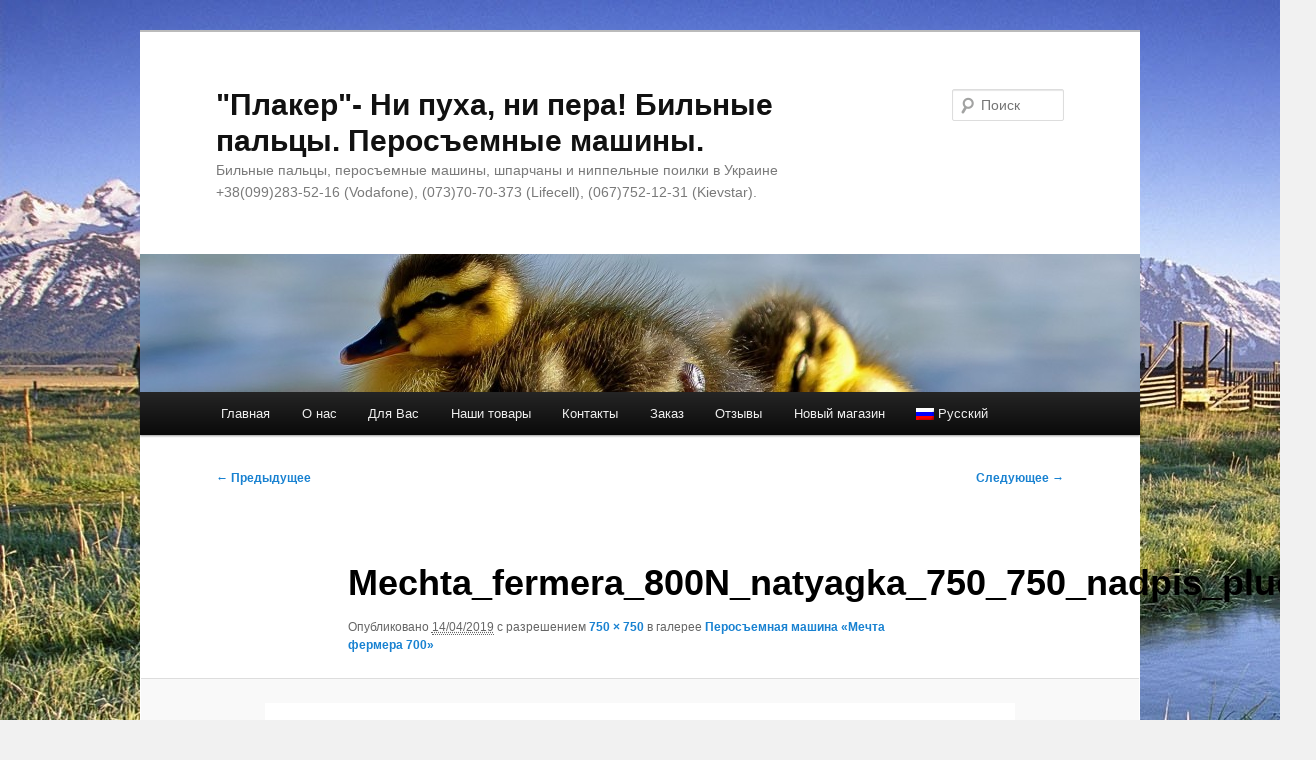

--- FILE ---
content_type: text/html; charset=UTF-8
request_url: https://www.pluck.com.ua/perosemnye-mashiny/mechta-fermera-800n/mechta_fermera_800n_natyagka_750_750_nadpis_pluck/
body_size: 11522
content:
<!DOCTYPE html>
<html dir="ltr" lang="ru-RU">
<head>
<meta charset="UTF-8" />
<meta name="viewport" content="width=device-width, initial-scale=1.0" />
<title>
Mechta_fermera_800N_natyagka_750_750_nadpis_pluck | &quot;Плакер&quot;- Ни пуха, ни пера! Бильные пальцы. Перосъемные машины.&quot;Плакер&quot;- Ни пуха, ни пера! Бильные пальцы. Перосъемные машины.	</title>
<link rel="profile" href="https://gmpg.org/xfn/11" />
<link rel="stylesheet" type="text/css" media="all" href="https://www.pluck.com.ua/wp-content/themes/twentyeleven/style.css?ver=20251202" />
<link rel="pingback" href="https://www.pluck.com.ua/xmlrpc.php">

		<!-- All in One SEO 4.9.2 - aioseo.com -->
	<meta name="robots" content="max-image-preview:large" />
	<link rel="canonical" href="https://www.pluck.com.ua/perosemnye-mashiny/mechta-fermera-800n/mechta_fermera_800n_natyagka_750_750_nadpis_pluck/" />
	<meta name="generator" content="All in One SEO (AIOSEO) 4.9.2" />
		<script type="application/ld+json" class="aioseo-schema">
			{"@context":"https:\/\/schema.org","@graph":[{"@type":"BreadcrumbList","@id":"https:\/\/www.pluck.com.ua\/perosemnye-mashiny\/mechta-fermera-800n\/mechta_fermera_800n_natyagka_750_750_nadpis_pluck\/#breadcrumblist","itemListElement":[{"@type":"ListItem","@id":"https:\/\/www.pluck.com.ua#listItem","position":1,"name":"Home","item":"https:\/\/www.pluck.com.ua","nextItem":{"@type":"ListItem","@id":"https:\/\/www.pluck.com.ua\/perosemnye-mashiny\/mechta-fermera-800n\/mechta_fermera_800n_natyagka_750_750_nadpis_pluck\/#listItem","name":"Mechta_fermera_800N_natyagka_750_750_nadpis_pluck"}},{"@type":"ListItem","@id":"https:\/\/www.pluck.com.ua\/perosemnye-mashiny\/mechta-fermera-800n\/mechta_fermera_800n_natyagka_750_750_nadpis_pluck\/#listItem","position":2,"name":"Mechta_fermera_800N_natyagka_750_750_nadpis_pluck","previousItem":{"@type":"ListItem","@id":"https:\/\/www.pluck.com.ua#listItem","name":"Home"}}]},{"@type":"ItemPage","@id":"https:\/\/www.pluck.com.ua\/perosemnye-mashiny\/mechta-fermera-800n\/mechta_fermera_800n_natyagka_750_750_nadpis_pluck\/#itempage","url":"https:\/\/www.pluck.com.ua\/perosemnye-mashiny\/mechta-fermera-800n\/mechta_fermera_800n_natyagka_750_750_nadpis_pluck\/","name":"Mechta_fermera_800N_natyagka_750_750_nadpis_pluck | \"\u041f\u043b\u0430\u043a\u0435\u0440\"- \u041d\u0438 \u043f\u0443\u0445\u0430, \u043d\u0438 \u043f\u0435\u0440\u0430! \u0411\u0438\u043b\u044c\u043d\u044b\u0435 \u043f\u0430\u043b\u044c\u0446\u044b. \u041f\u0435\u0440\u043e\u0441\u044a\u0435\u043c\u043d\u044b\u0435 \u043c\u0430\u0448\u0438\u043d\u044b.","inLanguage":"ru-RU","isPartOf":{"@id":"https:\/\/www.pluck.com.ua\/#website"},"breadcrumb":{"@id":"https:\/\/www.pluck.com.ua\/perosemnye-mashiny\/mechta-fermera-800n\/mechta_fermera_800n_natyagka_750_750_nadpis_pluck\/#breadcrumblist"},"author":{"@id":"https:\/\/www.pluck.com.ua\/author\/olyapluck\/#author"},"creator":{"@id":"https:\/\/www.pluck.com.ua\/author\/olyapluck\/#author"},"datePublished":"2019-04-14T11:15:40+03:00","dateModified":"2019-04-14T11:15:40+03:00"},{"@type":"Organization","@id":"https:\/\/www.pluck.com.ua\/#organization","name":"\"\u041f\u043b\u0430\u043a\u0435\u0440\"- \u041d\u0438 \u043f\u0443\u0445\u0430, \u043d\u0438 \u043f\u0435\u0440\u0430! \u0411\u0438\u043b\u044c\u043d\u044b\u0435 \u043f\u0430\u043b\u044c\u0446\u044b. \u041f\u0435\u0440\u043e\u0441\u044a\u0435\u043c\u043d\u044b\u0435 \u043c\u0430\u0448\u0438\u043d\u044b.","description":"\u0411\u0438\u043b\u044c\u043d\u044b\u0435 \u043f\u0430\u043b\u044c\u0446\u044b, \u043f\u0435\u0440\u043e\u0441\u044a\u0435\u043c\u043d\u044b\u0435 \u043c\u0430\u0448\u0438\u043d\u044b, \u0448\u043f\u0430\u0440\u0447\u0430\u043d\u044b  \u0438 \u043d\u0438\u043f\u043f\u0435\u043b\u044c\u043d\u044b\u0435 \u043f\u043e\u0438\u043b\u043a\u0438 \u0432 \u0423\u043a\u0440\u0430\u0438\u043d\u0435 +38(099)283-52-16 (Vodafone), (073)70-70-373 (Lifecell), (067)752-12-31 (Kievstar).","url":"https:\/\/www.pluck.com.ua\/"},{"@type":"Person","@id":"https:\/\/www.pluck.com.ua\/author\/olyapluck\/#author","url":"https:\/\/www.pluck.com.ua\/author\/olyapluck\/","name":"OlyaPluck","image":{"@type":"ImageObject","@id":"https:\/\/www.pluck.com.ua\/perosemnye-mashiny\/mechta-fermera-800n\/mechta_fermera_800n_natyagka_750_750_nadpis_pluck\/#authorImage","url":"https:\/\/secure.gravatar.com\/avatar\/5fcccd3b0f7fdf18a8e4f676e75b1b345d8ed721fee522d32446db5fc8a02d10?s=96&d=mm&r=g","width":96,"height":96,"caption":"OlyaPluck"}},{"@type":"WebSite","@id":"https:\/\/www.pluck.com.ua\/#website","url":"https:\/\/www.pluck.com.ua\/","name":"{:ru}\"\u041f\u043b\u0430\u043a\u0435\u0440\"- \u041d\u0438 \u043f\u0443\u0445\u0430, \u043d\u0438 \u043f\u0435\u0440\u0430! \u0411\u0438\u043b\u044c\u043d\u044b\u0435 \u043f\u0430\u043b\u044c\u0446\u044b. \u041f\u0435\u0440\u043e\u0441\u044a\u0435\u043c\u043d\u044b\u0435 \u043c\u0430\u0448\u0438\u043d\u044b.{:}{:uk}\"\u041f\u043b\u0430\u043a\u0435\u0440\" - \u041d\u0456 \u043f\u0443\u0445\u0443, \u043d\u0456 \u043f\u0435\u0440\u0430! \u0411\u0456\u043b\u044c\u043d\u0456 \u043f\u0430\u043b\u044c\u0446\u0456. \u041c\u0430\u0448\u0438\u043d\u0438 \u0434\u043b\u044f \u0441\u043a\u0443\u0431\u0430\u043d\u043d\u044f \u043f\u0442\u0438\u0446\u0456.{:}","description":"\u0411\u0438\u043b\u044c\u043d\u044b\u0435 \u043f\u0430\u043b\u044c\u0446\u044b, \u043f\u0435\u0440\u043e\u0441\u044a\u0435\u043c\u043d\u044b\u0435 \u043c\u0430\u0448\u0438\u043d\u044b, \u0448\u043f\u0430\u0440\u0447\u0430\u043d\u044b  \u0438 \u043d\u0438\u043f\u043f\u0435\u043b\u044c\u043d\u044b\u0435 \u043f\u043e\u0438\u043b\u043a\u0438 \u0432 \u0423\u043a\u0440\u0430\u0438\u043d\u0435 +38(099)283-52-16 (Vodafone), (073)70-70-373 (Lifecell), (067)752-12-31 (Kievstar).","inLanguage":"ru-RU","publisher":{"@id":"https:\/\/www.pluck.com.ua\/#organization"}}]}
		</script>
		<!-- All in One SEO -->

<link rel="alternate" type="application/rss+xml" title="&quot;Плакер&quot;- Ни пуха, ни пера! Бильные пальцы. Перосъемные машины. &raquo; Лента" href="https://www.pluck.com.ua/feed/" />
<link rel="alternate" type="application/rss+xml" title="&quot;Плакер&quot;- Ни пуха, ни пера! Бильные пальцы. Перосъемные машины. &raquo; Лента комментариев" href="https://www.pluck.com.ua/comments/feed/" />
<link rel="alternate" title="oEmbed (JSON)" type="application/json+oembed" href="https://www.pluck.com.ua/wp-json/oembed/1.0/embed?url=https%3A%2F%2Fwww.pluck.com.ua%2Fperosemnye-mashiny%2Fmechta-fermera-800n%2Fmechta_fermera_800n_natyagka_750_750_nadpis_pluck%2F" />
<link rel="alternate" title="oEmbed (XML)" type="text/xml+oembed" href="https://www.pluck.com.ua/wp-json/oembed/1.0/embed?url=https%3A%2F%2Fwww.pluck.com.ua%2Fperosemnye-mashiny%2Fmechta-fermera-800n%2Fmechta_fermera_800n_natyagka_750_750_nadpis_pluck%2F&#038;format=xml" />
<style id='wp-img-auto-sizes-contain-inline-css' type='text/css'>
img:is([sizes=auto i],[sizes^="auto," i]){contain-intrinsic-size:3000px 1500px}
/*# sourceURL=wp-img-auto-sizes-contain-inline-css */
</style>
<style id='wp-emoji-styles-inline-css' type='text/css'>

	img.wp-smiley, img.emoji {
		display: inline !important;
		border: none !important;
		box-shadow: none !important;
		height: 1em !important;
		width: 1em !important;
		margin: 0 0.07em !important;
		vertical-align: -0.1em !important;
		background: none !important;
		padding: 0 !important;
	}
/*# sourceURL=wp-emoji-styles-inline-css */
</style>
<style id='wp-block-library-inline-css' type='text/css'>
:root{--wp-block-synced-color:#7a00df;--wp-block-synced-color--rgb:122,0,223;--wp-bound-block-color:var(--wp-block-synced-color);--wp-editor-canvas-background:#ddd;--wp-admin-theme-color:#007cba;--wp-admin-theme-color--rgb:0,124,186;--wp-admin-theme-color-darker-10:#006ba1;--wp-admin-theme-color-darker-10--rgb:0,107,160.5;--wp-admin-theme-color-darker-20:#005a87;--wp-admin-theme-color-darker-20--rgb:0,90,135;--wp-admin-border-width-focus:2px}@media (min-resolution:192dpi){:root{--wp-admin-border-width-focus:1.5px}}.wp-element-button{cursor:pointer}:root .has-very-light-gray-background-color{background-color:#eee}:root .has-very-dark-gray-background-color{background-color:#313131}:root .has-very-light-gray-color{color:#eee}:root .has-very-dark-gray-color{color:#313131}:root .has-vivid-green-cyan-to-vivid-cyan-blue-gradient-background{background:linear-gradient(135deg,#00d084,#0693e3)}:root .has-purple-crush-gradient-background{background:linear-gradient(135deg,#34e2e4,#4721fb 50%,#ab1dfe)}:root .has-hazy-dawn-gradient-background{background:linear-gradient(135deg,#faaca8,#dad0ec)}:root .has-subdued-olive-gradient-background{background:linear-gradient(135deg,#fafae1,#67a671)}:root .has-atomic-cream-gradient-background{background:linear-gradient(135deg,#fdd79a,#004a59)}:root .has-nightshade-gradient-background{background:linear-gradient(135deg,#330968,#31cdcf)}:root .has-midnight-gradient-background{background:linear-gradient(135deg,#020381,#2874fc)}:root{--wp--preset--font-size--normal:16px;--wp--preset--font-size--huge:42px}.has-regular-font-size{font-size:1em}.has-larger-font-size{font-size:2.625em}.has-normal-font-size{font-size:var(--wp--preset--font-size--normal)}.has-huge-font-size{font-size:var(--wp--preset--font-size--huge)}.has-text-align-center{text-align:center}.has-text-align-left{text-align:left}.has-text-align-right{text-align:right}.has-fit-text{white-space:nowrap!important}#end-resizable-editor-section{display:none}.aligncenter{clear:both}.items-justified-left{justify-content:flex-start}.items-justified-center{justify-content:center}.items-justified-right{justify-content:flex-end}.items-justified-space-between{justify-content:space-between}.screen-reader-text{border:0;clip-path:inset(50%);height:1px;margin:-1px;overflow:hidden;padding:0;position:absolute;width:1px;word-wrap:normal!important}.screen-reader-text:focus{background-color:#ddd;clip-path:none;color:#444;display:block;font-size:1em;height:auto;left:5px;line-height:normal;padding:15px 23px 14px;text-decoration:none;top:5px;width:auto;z-index:100000}html :where(.has-border-color){border-style:solid}html :where([style*=border-top-color]){border-top-style:solid}html :where([style*=border-right-color]){border-right-style:solid}html :where([style*=border-bottom-color]){border-bottom-style:solid}html :where([style*=border-left-color]){border-left-style:solid}html :where([style*=border-width]){border-style:solid}html :where([style*=border-top-width]){border-top-style:solid}html :where([style*=border-right-width]){border-right-style:solid}html :where([style*=border-bottom-width]){border-bottom-style:solid}html :where([style*=border-left-width]){border-left-style:solid}html :where(img[class*=wp-image-]){height:auto;max-width:100%}:where(figure){margin:0 0 1em}html :where(.is-position-sticky){--wp-admin--admin-bar--position-offset:var(--wp-admin--admin-bar--height,0px)}@media screen and (max-width:600px){html :where(.is-position-sticky){--wp-admin--admin-bar--position-offset:0px}}

/*# sourceURL=wp-block-library-inline-css */
</style><style id='global-styles-inline-css' type='text/css'>
:root{--wp--preset--aspect-ratio--square: 1;--wp--preset--aspect-ratio--4-3: 4/3;--wp--preset--aspect-ratio--3-4: 3/4;--wp--preset--aspect-ratio--3-2: 3/2;--wp--preset--aspect-ratio--2-3: 2/3;--wp--preset--aspect-ratio--16-9: 16/9;--wp--preset--aspect-ratio--9-16: 9/16;--wp--preset--color--black: #000;--wp--preset--color--cyan-bluish-gray: #abb8c3;--wp--preset--color--white: #fff;--wp--preset--color--pale-pink: #f78da7;--wp--preset--color--vivid-red: #cf2e2e;--wp--preset--color--luminous-vivid-orange: #ff6900;--wp--preset--color--luminous-vivid-amber: #fcb900;--wp--preset--color--light-green-cyan: #7bdcb5;--wp--preset--color--vivid-green-cyan: #00d084;--wp--preset--color--pale-cyan-blue: #8ed1fc;--wp--preset--color--vivid-cyan-blue: #0693e3;--wp--preset--color--vivid-purple: #9b51e0;--wp--preset--color--blue: #1982d1;--wp--preset--color--dark-gray: #373737;--wp--preset--color--medium-gray: #666;--wp--preset--color--light-gray: #e2e2e2;--wp--preset--gradient--vivid-cyan-blue-to-vivid-purple: linear-gradient(135deg,rgb(6,147,227) 0%,rgb(155,81,224) 100%);--wp--preset--gradient--light-green-cyan-to-vivid-green-cyan: linear-gradient(135deg,rgb(122,220,180) 0%,rgb(0,208,130) 100%);--wp--preset--gradient--luminous-vivid-amber-to-luminous-vivid-orange: linear-gradient(135deg,rgb(252,185,0) 0%,rgb(255,105,0) 100%);--wp--preset--gradient--luminous-vivid-orange-to-vivid-red: linear-gradient(135deg,rgb(255,105,0) 0%,rgb(207,46,46) 100%);--wp--preset--gradient--very-light-gray-to-cyan-bluish-gray: linear-gradient(135deg,rgb(238,238,238) 0%,rgb(169,184,195) 100%);--wp--preset--gradient--cool-to-warm-spectrum: linear-gradient(135deg,rgb(74,234,220) 0%,rgb(151,120,209) 20%,rgb(207,42,186) 40%,rgb(238,44,130) 60%,rgb(251,105,98) 80%,rgb(254,248,76) 100%);--wp--preset--gradient--blush-light-purple: linear-gradient(135deg,rgb(255,206,236) 0%,rgb(152,150,240) 100%);--wp--preset--gradient--blush-bordeaux: linear-gradient(135deg,rgb(254,205,165) 0%,rgb(254,45,45) 50%,rgb(107,0,62) 100%);--wp--preset--gradient--luminous-dusk: linear-gradient(135deg,rgb(255,203,112) 0%,rgb(199,81,192) 50%,rgb(65,88,208) 100%);--wp--preset--gradient--pale-ocean: linear-gradient(135deg,rgb(255,245,203) 0%,rgb(182,227,212) 50%,rgb(51,167,181) 100%);--wp--preset--gradient--electric-grass: linear-gradient(135deg,rgb(202,248,128) 0%,rgb(113,206,126) 100%);--wp--preset--gradient--midnight: linear-gradient(135deg,rgb(2,3,129) 0%,rgb(40,116,252) 100%);--wp--preset--font-size--small: 13px;--wp--preset--font-size--medium: 20px;--wp--preset--font-size--large: 36px;--wp--preset--font-size--x-large: 42px;--wp--preset--spacing--20: 0.44rem;--wp--preset--spacing--30: 0.67rem;--wp--preset--spacing--40: 1rem;--wp--preset--spacing--50: 1.5rem;--wp--preset--spacing--60: 2.25rem;--wp--preset--spacing--70: 3.38rem;--wp--preset--spacing--80: 5.06rem;--wp--preset--shadow--natural: 6px 6px 9px rgba(0, 0, 0, 0.2);--wp--preset--shadow--deep: 12px 12px 50px rgba(0, 0, 0, 0.4);--wp--preset--shadow--sharp: 6px 6px 0px rgba(0, 0, 0, 0.2);--wp--preset--shadow--outlined: 6px 6px 0px -3px rgb(255, 255, 255), 6px 6px rgb(0, 0, 0);--wp--preset--shadow--crisp: 6px 6px 0px rgb(0, 0, 0);}:where(.is-layout-flex){gap: 0.5em;}:where(.is-layout-grid){gap: 0.5em;}body .is-layout-flex{display: flex;}.is-layout-flex{flex-wrap: wrap;align-items: center;}.is-layout-flex > :is(*, div){margin: 0;}body .is-layout-grid{display: grid;}.is-layout-grid > :is(*, div){margin: 0;}:where(.wp-block-columns.is-layout-flex){gap: 2em;}:where(.wp-block-columns.is-layout-grid){gap: 2em;}:where(.wp-block-post-template.is-layout-flex){gap: 1.25em;}:where(.wp-block-post-template.is-layout-grid){gap: 1.25em;}.has-black-color{color: var(--wp--preset--color--black) !important;}.has-cyan-bluish-gray-color{color: var(--wp--preset--color--cyan-bluish-gray) !important;}.has-white-color{color: var(--wp--preset--color--white) !important;}.has-pale-pink-color{color: var(--wp--preset--color--pale-pink) !important;}.has-vivid-red-color{color: var(--wp--preset--color--vivid-red) !important;}.has-luminous-vivid-orange-color{color: var(--wp--preset--color--luminous-vivid-orange) !important;}.has-luminous-vivid-amber-color{color: var(--wp--preset--color--luminous-vivid-amber) !important;}.has-light-green-cyan-color{color: var(--wp--preset--color--light-green-cyan) !important;}.has-vivid-green-cyan-color{color: var(--wp--preset--color--vivid-green-cyan) !important;}.has-pale-cyan-blue-color{color: var(--wp--preset--color--pale-cyan-blue) !important;}.has-vivid-cyan-blue-color{color: var(--wp--preset--color--vivid-cyan-blue) !important;}.has-vivid-purple-color{color: var(--wp--preset--color--vivid-purple) !important;}.has-black-background-color{background-color: var(--wp--preset--color--black) !important;}.has-cyan-bluish-gray-background-color{background-color: var(--wp--preset--color--cyan-bluish-gray) !important;}.has-white-background-color{background-color: var(--wp--preset--color--white) !important;}.has-pale-pink-background-color{background-color: var(--wp--preset--color--pale-pink) !important;}.has-vivid-red-background-color{background-color: var(--wp--preset--color--vivid-red) !important;}.has-luminous-vivid-orange-background-color{background-color: var(--wp--preset--color--luminous-vivid-orange) !important;}.has-luminous-vivid-amber-background-color{background-color: var(--wp--preset--color--luminous-vivid-amber) !important;}.has-light-green-cyan-background-color{background-color: var(--wp--preset--color--light-green-cyan) !important;}.has-vivid-green-cyan-background-color{background-color: var(--wp--preset--color--vivid-green-cyan) !important;}.has-pale-cyan-blue-background-color{background-color: var(--wp--preset--color--pale-cyan-blue) !important;}.has-vivid-cyan-blue-background-color{background-color: var(--wp--preset--color--vivid-cyan-blue) !important;}.has-vivid-purple-background-color{background-color: var(--wp--preset--color--vivid-purple) !important;}.has-black-border-color{border-color: var(--wp--preset--color--black) !important;}.has-cyan-bluish-gray-border-color{border-color: var(--wp--preset--color--cyan-bluish-gray) !important;}.has-white-border-color{border-color: var(--wp--preset--color--white) !important;}.has-pale-pink-border-color{border-color: var(--wp--preset--color--pale-pink) !important;}.has-vivid-red-border-color{border-color: var(--wp--preset--color--vivid-red) !important;}.has-luminous-vivid-orange-border-color{border-color: var(--wp--preset--color--luminous-vivid-orange) !important;}.has-luminous-vivid-amber-border-color{border-color: var(--wp--preset--color--luminous-vivid-amber) !important;}.has-light-green-cyan-border-color{border-color: var(--wp--preset--color--light-green-cyan) !important;}.has-vivid-green-cyan-border-color{border-color: var(--wp--preset--color--vivid-green-cyan) !important;}.has-pale-cyan-blue-border-color{border-color: var(--wp--preset--color--pale-cyan-blue) !important;}.has-vivid-cyan-blue-border-color{border-color: var(--wp--preset--color--vivid-cyan-blue) !important;}.has-vivid-purple-border-color{border-color: var(--wp--preset--color--vivid-purple) !important;}.has-vivid-cyan-blue-to-vivid-purple-gradient-background{background: var(--wp--preset--gradient--vivid-cyan-blue-to-vivid-purple) !important;}.has-light-green-cyan-to-vivid-green-cyan-gradient-background{background: var(--wp--preset--gradient--light-green-cyan-to-vivid-green-cyan) !important;}.has-luminous-vivid-amber-to-luminous-vivid-orange-gradient-background{background: var(--wp--preset--gradient--luminous-vivid-amber-to-luminous-vivid-orange) !important;}.has-luminous-vivid-orange-to-vivid-red-gradient-background{background: var(--wp--preset--gradient--luminous-vivid-orange-to-vivid-red) !important;}.has-very-light-gray-to-cyan-bluish-gray-gradient-background{background: var(--wp--preset--gradient--very-light-gray-to-cyan-bluish-gray) !important;}.has-cool-to-warm-spectrum-gradient-background{background: var(--wp--preset--gradient--cool-to-warm-spectrum) !important;}.has-blush-light-purple-gradient-background{background: var(--wp--preset--gradient--blush-light-purple) !important;}.has-blush-bordeaux-gradient-background{background: var(--wp--preset--gradient--blush-bordeaux) !important;}.has-luminous-dusk-gradient-background{background: var(--wp--preset--gradient--luminous-dusk) !important;}.has-pale-ocean-gradient-background{background: var(--wp--preset--gradient--pale-ocean) !important;}.has-electric-grass-gradient-background{background: var(--wp--preset--gradient--electric-grass) !important;}.has-midnight-gradient-background{background: var(--wp--preset--gradient--midnight) !important;}.has-small-font-size{font-size: var(--wp--preset--font-size--small) !important;}.has-medium-font-size{font-size: var(--wp--preset--font-size--medium) !important;}.has-large-font-size{font-size: var(--wp--preset--font-size--large) !important;}.has-x-large-font-size{font-size: var(--wp--preset--font-size--x-large) !important;}
/*# sourceURL=global-styles-inline-css */
</style>

<style id='classic-theme-styles-inline-css' type='text/css'>
/*! This file is auto-generated */
.wp-block-button__link{color:#fff;background-color:#32373c;border-radius:9999px;box-shadow:none;text-decoration:none;padding:calc(.667em + 2px) calc(1.333em + 2px);font-size:1.125em}.wp-block-file__button{background:#32373c;color:#fff;text-decoration:none}
/*# sourceURL=/wp-includes/css/classic-themes.min.css */
</style>
<link rel='stylesheet' id='contact-form-7-css' href='https://www.pluck.com.ua/wp-content/plugins/contact-form-7/includes/css/styles.css?ver=6.1.4' type='text/css' media='all' />
<link rel='stylesheet' id='twentyeleven-block-style-css' href='https://www.pluck.com.ua/wp-content/themes/twentyeleven/blocks.css?ver=20240703' type='text/css' media='all' />
<link rel='stylesheet' id='wp-featherlight-css' href='https://www.pluck.com.ua/wp-content/plugins/wp-featherlight/css/wp-featherlight.min.css?ver=1.3.4' type='text/css' media='all' />
<link rel='stylesheet' id='__EPYT__style-css' href='https://www.pluck.com.ua/wp-content/plugins/youtube-embed-plus/styles/ytprefs.min.css?ver=14.2.4' type='text/css' media='all' />
<style id='__EPYT__style-inline-css' type='text/css'>

                .epyt-gallery-thumb {
                        width: 33.333%;
                }
                
/*# sourceURL=__EPYT__style-inline-css */
</style>
<link rel='stylesheet' id='wpglobus-css' href='https://www.pluck.com.ua/wp-content/plugins/wpglobus/includes/css/wpglobus.css?ver=3.0.0' type='text/css' media='all' />
<script type="text/javascript" src="https://www.pluck.com.ua/wp-includes/js/jquery/jquery.min.js?ver=3.7.1" id="jquery-core-js"></script>
<script type="text/javascript" src="https://www.pluck.com.ua/wp-includes/js/jquery/jquery-migrate.min.js?ver=3.4.1" id="jquery-migrate-js"></script>
<script type="text/javascript" id="__ytprefs__-js-extra">
/* <![CDATA[ */
var _EPYT_ = {"ajaxurl":"https://www.pluck.com.ua/wp-admin/admin-ajax.php","security":"4bba6f9274","gallery_scrolloffset":"20","eppathtoscripts":"https://www.pluck.com.ua/wp-content/plugins/youtube-embed-plus/scripts/","eppath":"https://www.pluck.com.ua/wp-content/plugins/youtube-embed-plus/","epresponsiveselector":"[\"iframe.__youtube_prefs_widget__\"]","epdovol":"1","version":"14.2.4","evselector":"iframe.__youtube_prefs__[src], iframe[src*=\"youtube.com/embed/\"], iframe[src*=\"youtube-nocookie.com/embed/\"]","ajax_compat":"","maxres_facade":"eager","ytapi_load":"light","pause_others":"","stopMobileBuffer":"1","facade_mode":"","not_live_on_channel":""};
//# sourceURL=__ytprefs__-js-extra
/* ]]> */
</script>
<script type="text/javascript" src="https://www.pluck.com.ua/wp-content/plugins/youtube-embed-plus/scripts/ytprefs.min.js?ver=14.2.4" id="__ytprefs__-js"></script>
<script type="text/javascript" id="utils-js-extra">
/* <![CDATA[ */
var userSettings = {"url":"/","uid":"0","time":"1769958473","secure":"1"};
//# sourceURL=utils-js-extra
/* ]]> */
</script>
<script type="text/javascript" src="https://www.pluck.com.ua/wp-includes/js/utils.min.js?ver=6.9" id="utils-js"></script>
<link rel="https://api.w.org/" href="https://www.pluck.com.ua/wp-json/" /><link rel="alternate" title="JSON" type="application/json" href="https://www.pluck.com.ua/wp-json/wp/v2/media/6128" /><link rel="EditURI" type="application/rsd+xml" title="RSD" href="https://www.pluck.com.ua/xmlrpc.php?rsd" />
<meta name="generator" content="WordPress 6.9" />
<link rel='shortlink' href='https://www.pluck.com.ua/?p=6128' />
<!-- All in one Favicon 4.8 --><link rel="shortcut icon" href="http://www.pluck.com.ua/wp-content/uploads/2013/01/favicon.ico" />
<style type="text/css" id="custom-background-css">
body.custom-background { background-color: #f1f1f1; background-image: url("https://www.pluck.com.ua/wp-content/uploads/2018/12/reWalls.com-44140.jpg"); background-position: left top; background-size: auto; background-repeat: no-repeat; background-attachment: fixed; }
</style>
				<style media="screen">
				.wpglobus_flag_ru{background-image:url(https://www.pluck.com.ua/wp-content/plugins/wpglobus/flags/ru.png)}
.wpglobus_flag_uk{background-image:url(https://www.pluck.com.ua/wp-content/plugins/wpglobus/flags/ua.png)}
			</style>
			<link rel="alternate" hreflang="ru-RU" href="https://www.pluck.com.ua/perosemnye-mashiny/mechta-fermera-800n/mechta_fermera_800n_natyagka_750_750_nadpis_pluck/" /><link rel="alternate" hreflang="uk" href="https://www.pluck.com.ua/uk/perosemnye-mashiny/mechta-fermera-800n/mechta_fermera_800n_natyagka_750_750_nadpis_pluck/" /><link rel="icon" href="https://www.pluck.com.ua/wp-content/uploads/2024/08/cropped-Logo_500_500_ps-32x32.png" sizes="32x32" />
<link rel="icon" href="https://www.pluck.com.ua/wp-content/uploads/2024/08/cropped-Logo_500_500_ps-192x192.png" sizes="192x192" />
<link rel="apple-touch-icon" href="https://www.pluck.com.ua/wp-content/uploads/2024/08/cropped-Logo_500_500_ps-180x180.png" />
<meta name="msapplication-TileImage" content="https://www.pluck.com.ua/wp-content/uploads/2024/08/cropped-Logo_500_500_ps-270x270.png" />
				<style type="text/css" id="c4wp-checkout-css">
					.woocommerce-checkout .c4wp_captcha_field {
						margin-bottom: 10px;
						margin-top: 15px;
						position: relative;
						display: inline-block;
					}
				</style>
							<style type="text/css" id="c4wp-v3-lp-form-css">
				.login #login, .login #lostpasswordform {
					min-width: 350px !important;
				}
				.wpforms-field-c4wp iframe {
					width: 100% !important;
				}
			</style>
			</head>

<body class="attachment wp-singular attachment-template-default attachmentid-6128 attachment-jpeg custom-background wp-embed-responsive wp-theme-twentyeleven wp-featherlight-captions single-author singular two-column left-sidebar">
<div class="skip-link"><a class="assistive-text" href="#content">Перейти к основному содержимому</a></div><div id="page" class="hfeed">
	<header id="branding">
			<hgroup>
									<h1 id="site-title"><span><a href="https://www.pluck.com.ua/" rel="home" >&quot;Плакер&quot;- Ни пуха, ни пера! Бильные пальцы. Перосъемные машины.</a></span></h1>
										<h2 id="site-description">Бильные пальцы, перосъемные машины, шпарчаны  и ниппельные поилки в Украине +38(099)283-52-16 (Vodafone), (073)70-70-373 (Lifecell), (067)752-12-31 (Kievstar).</h2>
							</hgroup>

						<a href="https://www.pluck.com.ua/" rel="home" >
				<img src="https://www.pluck.com.ua/wp-content/uploads/2012/10/cropped-reWalls.com-395571.jpg" width="1000" height="138" alt="&quot;Плакер&quot;- Ни пуха, ни пера! Бильные пальцы. Перосъемные машины." srcset="https://www.pluck.com.ua/wp-content/uploads/2012/10/cropped-reWalls.com-395571.jpg 1000w, https://www.pluck.com.ua/wp-content/uploads/2012/10/cropped-reWalls.com-395571-300x41.jpg 300w, https://www.pluck.com.ua/wp-content/uploads/2012/10/cropped-reWalls.com-395571-768x106.jpg 768w, https://www.pluck.com.ua/wp-content/uploads/2012/10/cropped-reWalls.com-395571-500x69.jpg 500w" sizes="(max-width: 1000px) 100vw, 1000px" decoding="async" fetchpriority="high" />			</a>
			
									<form method="get" id="searchform" action="https://www.pluck.com.ua/">
		<label for="s" class="assistive-text">Поиск</label>
		<input type="text" class="field" name="s" id="s" placeholder="Поиск" />
		<input type="submit" class="submit" name="submit" id="searchsubmit" value="Поиск" />
	</form>
			
			<nav id="access">
				<h3 class="assistive-text">Главное меню</h3>
				<div class="menu-menu-head-container"><ul id="menu-menu-head" class="menu"><li id="menu-item-3405" class="menu-item menu-item-type-custom menu-item-object-custom menu-item-home menu-item-3405"><a href="http://www.pluck.com.ua/">Главная</a></li>
<li id="menu-item-3406" class="menu-item menu-item-type-post_type menu-item-object-page menu-item-3406"><a href="https://www.pluck.com.ua/o-nas/">О нас</a></li>
<li id="menu-item-3408" class="menu-item menu-item-type-post_type menu-item-object-page menu-item-has-children menu-item-3408"><a href="https://www.pluck.com.ua/vse-o-pticevodstve/">Для Вас</a>
<ul class="sub-menu">
	<li id="menu-item-3415" class="menu-item menu-item-type-post_type menu-item-object-page menu-item-3415"><a href="https://www.pluck.com.ua/vse-o-pticevodstve/perosemnye-mashiny/">Перосъемные машины</a></li>
	<li id="menu-item-3410" class="menu-item menu-item-type-post_type menu-item-object-page menu-item-3410"><a href="https://www.pluck.com.ua/vse-o-pticevodstve/gde-mozhno-kupit-perosemnuyu-centrifugu/">Где можно купить перосъемную машину?</a></li>
	<li id="menu-item-3414" class="menu-item menu-item-type-post_type menu-item-object-page menu-item-3414"><a href="https://www.pluck.com.ua/vse-o-pticevodstve/perosemnaya-mashina-svoimi-rukami/">Перосъемная машина своими руками</a></li>
	<li id="menu-item-3409" class="menu-item menu-item-type-post_type menu-item-object-page menu-item-3409"><a href="https://www.pluck.com.ua/vse-o-pticevodstve/bilnye-palcy-bily/">Бильные пальцы как выбрать?</a></li>
	<li id="menu-item-3412" class="menu-item menu-item-type-post_type menu-item-object-page menu-item-3412"><a href="https://www.pluck.com.ua/vse-o-pticevodstve/kak-shparit-pticu-dlya-pravilnoj-oshhipki/">Как правильно ошпарить и ощипать птицу?</a></li>
	<li id="menu-item-3413" class="menu-item menu-item-type-post_type menu-item-object-page menu-item-3413"><a href="https://www.pluck.com.ua/vse-o-pticevodstve/nippelnye-poilki-dlya-ptic/">Как собрать систему ниппельного поения птицы своими руками. Видео.</a></li>
	<li id="menu-item-3416" class="menu-item menu-item-type-post_type menu-item-object-page menu-item-3416"><a href="https://www.pluck.com.ua/vse-o-pticevodstve/pticevodstvo-kak-biznes-razvedenie-kurej/">Птицеводство как бизнес. Разведение кур и бройлеров.</a></li>
	<li id="menu-item-3411" class="menu-item menu-item-type-post_type menu-item-object-page menu-item-3411"><a href="https://www.pluck.com.ua/vse-o-pticevodstve/dokumenty/">Документы EC</a></li>
</ul>
</li>
<li id="menu-item-3632" class="menu-item menu-item-type-post_type menu-item-object-page menu-item-has-children menu-item-3632"><a href="https://www.pluck.com.ua/tovary/">Наши товары</a>
<ul class="sub-menu">
	<li id="menu-item-3418" class="menu-item menu-item-type-post_type menu-item-object-page menu-item-has-children menu-item-3418"><a href="https://www.pluck.com.ua/bilnye-palcy/">Бильные пальцы</a>
	<ul class="sub-menu">
		<li id="menu-item-3448" class="menu-item menu-item-type-post_type menu-item-object-page menu-item-3448"><a href="https://www.pluck.com.ua/bilnye-palcy/bilnye-palcy-dlya-perepelov-plakerbil-500/">Бильные пальцы для перепелов &#171;Плакербил-500&#187;</a></li>
		<li id="menu-item-3449" class="menu-item menu-item-type-post_type menu-item-object-page menu-item-3449"><a href="https://www.pluck.com.ua/bilnye-palcy/bilnye-palcy-dlya-perepelov-plakerbil-501/">Бильные пальцы для перепелов &#171;Плакербил-501&#187;</a></li>
		<li id="menu-item-3447" class="menu-item menu-item-type-post_type menu-item-object-page menu-item-3447"><a href="https://www.pluck.com.ua/bilnye-palcy/bilnye-palcy-sharikovye/">Бильные пальцы &#171;Плакербил шариковые&#187;</a></li>
		<li id="menu-item-3446" class="menu-item menu-item-type-post_type menu-item-object-page menu-item-3446"><a href="https://www.pluck.com.ua/bilnye-palcy/bilnye-palcy-plakerbil-kolcevye/">Бильные пальцы &#171;Плакербил кольцевые&#187;</a></li>
		<li id="menu-item-3455" class="menu-item menu-item-type-post_type menu-item-object-page menu-item-3455"><a href="https://www.pluck.com.ua/bilnye-palcy/palec-bilnyj-plakerbil-sharikovyj-belyj/">Палец бильный &#171;Плакербил шариковый белый&#187;</a></li>
		<li id="menu-item-3454" class="menu-item menu-item-type-post_type menu-item-object-page menu-item-3454"><a href="https://www.pluck.com.ua/bilnye-palcy/palec-bilnyj-kolcevoj-belyj/">Палец бильный &#171;Плакербил кольцевой белый&#187;</a></li>
		<li id="menu-item-3453" class="menu-item menu-item-type-post_type menu-item-object-page menu-item-3453"><a href="https://www.pluck.com.ua/bilnye-palcy/vygrebnye-bilnye-palcy/">Выгребные бильные пальцы</a></li>
		<li id="menu-item-3456" class="menu-item menu-item-type-post_type menu-item-object-page menu-item-3456"><a href="https://www.pluck.com.ua/bilnye-palcy/shajba-podkladka/">Шайба-подкладка</a></li>
	</ul>
</li>
	<li id="menu-item-3434" class="menu-item menu-item-type-post_type menu-item-object-page menu-item-has-children menu-item-3434"><a href="https://www.pluck.com.ua/tovary/bilnye-palcy-dlya-pticefabrik/">Бильные пальцы для птицефабрик</a>
	<ul class="sub-menu">
		<li id="menu-item-3452" class="menu-item menu-item-type-post_type menu-item-object-page menu-item-3452"><a href="https://www.pluck.com.ua/bilnye-palcy/bilnyj-palec/">Бильный палец ПБ-94-19,5</a></li>
		<li id="menu-item-3450" class="menu-item menu-item-type-post_type menu-item-object-page menu-item-3450"><a href="https://www.pluck.com.ua/bilnye-palcy/bilnyj-palec-pb-140-19/">Бильный палец ПБ 140-19</a></li>
		<li id="menu-item-3451" class="menu-item menu-item-type-post_type menu-item-object-page menu-item-3451"><a href="https://www.pluck.com.ua/bilnye-palcy/bilnyj-palec-pb-145-22/">Бильный палец ПБ 145-22</a></li>
	</ul>
</li>
	<li id="menu-item-3417" class="menu-item menu-item-type-post_type menu-item-object-page menu-item-has-children menu-item-3417"><a href="https://www.pluck.com.ua/perosemnye-mashiny/">Перосъемные машины</a>
	<ul class="sub-menu">
		<li id="menu-item-7143" class="menu-item menu-item-type-post_type menu-item-object-page menu-item-7143"><a href="https://www.pluck.com.ua/perosemnaya-mashina-dlya-perepelov-mini-280p/">”Мини-280П”</a></li>
		<li id="menu-item-7142" class="menu-item menu-item-type-post_type menu-item-object-page menu-item-7142"><a href="https://www.pluck.com.ua/perosemnaya-mashina-mini-330p-dlya-perepelov/">&#171;Мини-330П&#187;</a></li>
		<li id="menu-item-3430" class="menu-item menu-item-type-post_type menu-item-object-page menu-item-3430"><a href="https://www.pluck.com.ua/perosemnye-mashiny/perosemnaya-centrifuga-mechta-fermkra-dlya-oshhipa-kur-utok-gusej-i-indeek/">“Профессионал-400П”</a></li>
		<li id="menu-item-3433" class="menu-item menu-item-type-post_type menu-item-object-page menu-item-3433"><a href="https://www.pluck.com.ua/?page_id=195">“Мечта фермера-600МР”</a></li>
		<li id="menu-item-3426" class="menu-item menu-item-type-post_type menu-item-object-page menu-item-3426"><a href="https://www.pluck.com.ua/perosemnye-mashiny/plaker-mechta-fermera-600-universal/">“Мечта фермера-600МР Универсал&#187;</a></li>
		<li id="menu-item-3425" class="menu-item menu-item-type-post_type menu-item-object-page menu-item-3425"><a href="https://www.pluck.com.ua/perosemnye-mashiny/mechta-fermera-800n/">&#171;Мечта фермера-700&#187;</a></li>
		<li id="menu-item-3427" class="menu-item menu-item-type-post_type menu-item-object-page menu-item-3427"><a href="https://www.pluck.com.ua/perosemnye-mashiny/mechta-feremera-800d/">&#171;Мечта фермера-800Д&#187;</a></li>
		<li id="menu-item-3431" class="menu-item menu-item-type-post_type menu-item-object-page menu-item-3431"><a href="https://www.pluck.com.ua/perosemnye-mashiny/universalnaya-perosemnaya-centrifuga-plaker-mechta-fermera-1000i/">“Мечта фермера-1000”</a></li>
		<li id="menu-item-3424" class="menu-item menu-item-type-post_type menu-item-object-page menu-item-3424"><a href="https://www.pluck.com.ua/perosemnye-mashiny/mashina-dlya-ochistki-lap/">Машина для очистки лап</a></li>
	</ul>
</li>
	<li id="menu-item-3440" class="menu-item menu-item-type-post_type menu-item-object-page menu-item-3440"><a href="https://www.pluck.com.ua/tovary/nasadki-na-drel-dlya-oshhipa-pticy/">Насадки для ощипывания птицы</a></li>
	<li id="menu-item-3441" class="menu-item menu-item-type-post_type menu-item-object-page menu-item-has-children menu-item-3441"><a href="https://www.pluck.com.ua/tovary/shparchany-dlya-ptic/">Шпарчаны для птицы</a>
	<ul class="sub-menu">
		<li id="menu-item-3445" class="menu-item menu-item-type-post_type menu-item-object-page menu-item-3445"><a href="https://www.pluck.com.ua/tovary/shparchany-dlya-ptic/shparchan-dlya-perepelov-mini-300n/">&#171;Мини-300&#187;</a></li>
		<li id="menu-item-3444" class="menu-item menu-item-type-post_type menu-item-object-page menu-item-3444"><a href="https://www.pluck.com.ua/tovary/shparchany-dlya-ptic/shparchan-avtomat-dlya-perepelov-mini-300/">&#171;Мини-350&#187;</a></li>
		<li id="menu-item-3443" class="menu-item menu-item-type-post_type menu-item-object-page menu-item-3443"><a href="https://www.pluck.com.ua/tovary/shparchany-dlya-ptic/shparchan-75-litrov/">&#171;75 литров&#187;</a></li>
		<li id="menu-item-3442" class="menu-item menu-item-type-post_type menu-item-object-page menu-item-3442"><a href="https://www.pluck.com.ua/tovary/shparchany-dlya-ptic/shparchan-avtomat-150-litrov/">&#171;150 литров&#187;</a></li>
	</ul>
</li>
	<li id="menu-item-3439" class="menu-item menu-item-type-post_type menu-item-object-page menu-item-3439"><a href="https://www.pluck.com.ua/tovary/nippelnye-poilki/">Ниппельные поилки и системы поения для птицы</a></li>
	<li id="menu-item-3435" class="menu-item menu-item-type-post_type menu-item-object-page menu-item-3435"><a href="https://www.pluck.com.ua/?page_id=2401">Поилки для кроликов</a></li>
	<li id="menu-item-3437" class="menu-item menu-item-type-post_type menu-item-object-page menu-item-3437"><a href="https://www.pluck.com.ua/?page_id=2368">Микрочашечные поилки</a></li>
</ul>
</li>
<li id="menu-item-3420" class="menu-item menu-item-type-post_type menu-item-object-page menu-item-3420"><a href="https://www.pluck.com.ua/kak-zakazat/">Контакты</a></li>
<li id="menu-item-3422" class="menu-item menu-item-type-post_type menu-item-object-page menu-item-3422"><a href="https://www.pluck.com.ua/oformit-zakaz/">Заказ</a></li>
<li id="menu-item-3421" class="menu-item menu-item-type-post_type menu-item-object-page menu-item-3421"><a href="https://www.pluck.com.ua/otzyvy/">Отзывы</a></li>
<li id="menu-item-5574" class="menu-item menu-item-type-custom menu-item-object-custom menu-item-5574"><a href="https://pluck-shop.com.ua/">Новый магазин</a></li>
<li id="menu-item-9999999999" class="menu-item menu-item-type-custom menu-item-object-custom menu_item_wpglobus_menu_switch wpglobus-selector-link wpglobus-current-language menu-item-9999999999"><a href="https://www.pluck.com.ua/perosemnye-mashiny/mechta-fermera-800n/mechta_fermera_800n_natyagka_750_750_nadpis_pluck/"><span class="wpglobus_flag wpglobus_language_name wpglobus_flag_ru">Русский</span></a>
<ul class="sub-menu">
	<li id="menu-item-wpglobus_menu_switch_uk" class="menu-item menu-item-type-custom menu-item-object-custom sub_menu_item_wpglobus_menu_switch wpglobus-selector-link menu-item-wpglobus_menu_switch_uk"><a href="https://www.pluck.com.ua/uk/perosemnye-mashiny/mechta-fermera-800n/mechta_fermera_800n_natyagka_750_750_nadpis_pluck/"><span class="wpglobus_flag wpglobus_language_name wpglobus_flag_uk">Українська</span></a></li>
</ul>
</li>
</ul></div>			</nav><!-- #access -->
	</header><!-- #branding -->


	<div id="main">

		<div id="primary" class="image-attachment">
			<div id="content" role="main">

			
				<nav id="nav-single">
					<h3 class="assistive-text">Навигация по изображениям</h3>
					<span class="nav-previous"><a href='https://www.pluck.com.ua/perosemnye-mashiny/mechta-fermera-800n/mechta_fermera_800n_750_750_razmeri_pluck/'>&larr; Предыдущее</a></span>
					<span class="nav-next"><a href='https://www.pluck.com.ua/perosemnye-mashiny/mechta-fermera-800n/mechta_fermera_800n_rama_750_750_pluck/'>Следующее &rarr;</a></span>
				</nav><!-- #nav-single -->

					<article id="post-6128" class="post-6128 attachment type-attachment status-inherit hentry">
						<header class="entry-header">
							<h1 class="entry-title">Mechta_fermera_800N_natyagka_750_750_nadpis_pluck</h1>

							<div class="entry-meta">
								<span class="meta-prep meta-prep-entry-date">Опубликовано </span> <span class="entry-date"><abbr class="published" title="11:15">14/04/2019</abbr></span> с разрешением <a href="https://www.pluck.com.ua/wp-content/uploads/2019/04/Mechta_fermera_800N_natyagka_750_750_nadpis_pluck.jpg" title="Ссылка на полноразмерное изображение">750 &times; 750</a> в галерее <a href="https://www.pluck.com.ua/perosemnye-mashiny/mechta-fermera-800n/" title="Перосъемная машина &#171;Мечта фермера 700&#187;" rel="gallery">Перосъемная машина &#171;Мечта фермера 700&#187;</a>															</div><!-- .entry-meta -->

						</header><!-- .entry-header -->

						<div class="entry-content">

							<div class="entry-attachment">
								<div class="attachment">
													<a href="https://www.pluck.com.ua/perosemnye-mashiny/mechta-fermera-800n/mechta_fermera_800n_rama_750_750_pluck/" title="Mechta_fermera_800N_natyagka_750_750_nadpis_pluck" rel="attachment">
										<img width="750" height="750" src="https://www.pluck.com.ua/wp-content/uploads/2019/04/Mechta_fermera_800N_natyagka_750_750_nadpis_pluck.jpg" class="attachment-848x1024 size-848x1024" alt="" decoding="async" srcset="https://www.pluck.com.ua/wp-content/uploads/2019/04/Mechta_fermera_800N_natyagka_750_750_nadpis_pluck.jpg 750w, https://www.pluck.com.ua/wp-content/uploads/2019/04/Mechta_fermera_800N_natyagka_750_750_nadpis_pluck-150x150.jpg 150w, https://www.pluck.com.ua/wp-content/uploads/2019/04/Mechta_fermera_800N_natyagka_750_750_nadpis_pluck-300x300.jpg 300w, https://www.pluck.com.ua/wp-content/uploads/2019/04/Mechta_fermera_800N_natyagka_750_750_nadpis_pluck-100x100.jpg 100w" sizes="(max-width: 750px) 100vw, 750px" />									</a>

																	</div><!-- .attachment -->

							</div><!-- .entry-attachment -->

							<div class="entry-description">
																							</div><!-- .entry-description -->

						</div><!-- .entry-content -->

					</article><!-- #post-6128 -->

						<div id="comments">
	
	
	
	
</div><!-- #comments -->

				
			</div><!-- #content -->
		</div><!-- #primary -->


	</div><!-- #main -->

	<footer id="colophon">

			
<div id="supplementary" class="one">
	
		<div id="second" class="widget-area" role="complementary">
		<aside id="text-5" class="widget widget_text">			<div class="textwidget"><p style="text-align: center;">2012-2020 © www.pluck.com.ua Все права защищены.</p></div>
		</aside>	</div><!-- #second .widget-area -->
	
	</div><!-- #supplementary -->

			<div id="site-generator">
												<a href="https://ru.wordpress.org/" class="imprint" title="Современная персональная платформа для публикаций">
					Сайт работает на WordPress				</a>
			</div>
	</footer><!-- #colophon -->
</div><!-- #page -->

<script type="speculationrules">
{"prefetch":[{"source":"document","where":{"and":[{"href_matches":"/*"},{"not":{"href_matches":["/wp-*.php","/wp-admin/*","/wp-content/uploads/*","/wp-content/*","/wp-content/plugins/*","/wp-content/themes/twentyeleven/*","/*\\?(.+)"]}},{"not":{"selector_matches":"a[rel~=\"nofollow\"]"}},{"not":{"selector_matches":".no-prefetch, .no-prefetch a"}}]},"eagerness":"conservative"}]}
</script>
<script type="text/javascript" src="https://www.pluck.com.ua/wp-includes/js/comment-reply.min.js?ver=6.9" id="comment-reply-js" async="async" data-wp-strategy="async" fetchpriority="low"></script>
<script type="module"  src="https://www.pluck.com.ua/wp-content/plugins/all-in-one-seo-pack/dist/Lite/assets/table-of-contents.95d0dfce.js?ver=4.9.2" id="aioseo/js/src/vue/standalone/blocks/table-of-contents/frontend.js-js"></script>
<script type="text/javascript" src="https://www.pluck.com.ua/wp-includes/js/dist/hooks.min.js?ver=dd5603f07f9220ed27f1" id="wp-hooks-js"></script>
<script type="text/javascript" src="https://www.pluck.com.ua/wp-includes/js/dist/i18n.min.js?ver=c26c3dc7bed366793375" id="wp-i18n-js"></script>
<script type="text/javascript" id="wp-i18n-js-after">
/* <![CDATA[ */
wp.i18n.setLocaleData( { 'text direction\u0004ltr': [ 'ltr' ] } );
//# sourceURL=wp-i18n-js-after
/* ]]> */
</script>
<script type="text/javascript" src="https://www.pluck.com.ua/wp-content/plugins/contact-form-7/includes/swv/js/index.js?ver=6.1.4" id="swv-js"></script>
<script type="text/javascript" id="contact-form-7-js-translations">
/* <![CDATA[ */
( function( domain, translations ) {
	var localeData = translations.locale_data[ domain ] || translations.locale_data.messages;
	localeData[""].domain = domain;
	wp.i18n.setLocaleData( localeData, domain );
} )( "contact-form-7", {"translation-revision-date":"2025-09-30 08:46:06+0000","generator":"GlotPress\/4.0.3","domain":"messages","locale_data":{"messages":{"":{"domain":"messages","plural-forms":"nplurals=3; plural=(n % 10 == 1 && n % 100 != 11) ? 0 : ((n % 10 >= 2 && n % 10 <= 4 && (n % 100 < 12 || n % 100 > 14)) ? 1 : 2);","lang":"ru"},"This contact form is placed in the wrong place.":["\u042d\u0442\u0430 \u043a\u043e\u043d\u0442\u0430\u043a\u0442\u043d\u0430\u044f \u0444\u043e\u0440\u043c\u0430 \u0440\u0430\u0437\u043c\u0435\u0449\u0435\u043d\u0430 \u0432 \u043d\u0435\u043f\u0440\u0430\u0432\u0438\u043b\u044c\u043d\u043e\u043c \u043c\u0435\u0441\u0442\u0435."],"Error:":["\u041e\u0448\u0438\u0431\u043a\u0430:"]}},"comment":{"reference":"includes\/js\/index.js"}} );
//# sourceURL=contact-form-7-js-translations
/* ]]> */
</script>
<script type="text/javascript" id="contact-form-7-js-before">
/* <![CDATA[ */
var wpcf7 = {
    "api": {
        "root": "https:\/\/www.pluck.com.ua\/wp-json\/",
        "namespace": "contact-form-7\/v1"
    }
};
//# sourceURL=contact-form-7-js-before
/* ]]> */
</script>
<script type="text/javascript" src="https://www.pluck.com.ua/wp-content/plugins/contact-form-7/includes/js/index.js?ver=6.1.4" id="contact-form-7-js"></script>
<script type="text/javascript" src="https://www.pluck.com.ua/wp-content/plugins/wp-featherlight/js/wpFeatherlight.pkgd.min.js?ver=1.3.4" id="wp-featherlight-js"></script>
<script type="text/javascript" src="https://www.pluck.com.ua/wp-content/plugins/youtube-embed-plus/scripts/fitvids.min.js?ver=14.2.4" id="__ytprefsfitvids__-js"></script>
<script type="text/javascript" id="wpglobus-js-extra">
/* <![CDATA[ */
var WPGlobus = {"version":"3.0.0","language":"ru","enabledLanguages":["ru","uk"]};
//# sourceURL=wpglobus-js-extra
/* ]]> */
</script>
<script type="text/javascript" src="https://www.pluck.com.ua/wp-content/plugins/wpglobus/includes/js/wpglobus.min.js?ver=3.0.0" id="wpglobus-js"></script>
<script id="wp-emoji-settings" type="application/json">
{"baseUrl":"https://s.w.org/images/core/emoji/17.0.2/72x72/","ext":".png","svgUrl":"https://s.w.org/images/core/emoji/17.0.2/svg/","svgExt":".svg","source":{"concatemoji":"https://www.pluck.com.ua/wp-includes/js/wp-emoji-release.min.js?ver=6.9"}}
</script>
<script type="module">
/* <![CDATA[ */
/*! This file is auto-generated */
const a=JSON.parse(document.getElementById("wp-emoji-settings").textContent),o=(window._wpemojiSettings=a,"wpEmojiSettingsSupports"),s=["flag","emoji"];function i(e){try{var t={supportTests:e,timestamp:(new Date).valueOf()};sessionStorage.setItem(o,JSON.stringify(t))}catch(e){}}function c(e,t,n){e.clearRect(0,0,e.canvas.width,e.canvas.height),e.fillText(t,0,0);t=new Uint32Array(e.getImageData(0,0,e.canvas.width,e.canvas.height).data);e.clearRect(0,0,e.canvas.width,e.canvas.height),e.fillText(n,0,0);const a=new Uint32Array(e.getImageData(0,0,e.canvas.width,e.canvas.height).data);return t.every((e,t)=>e===a[t])}function p(e,t){e.clearRect(0,0,e.canvas.width,e.canvas.height),e.fillText(t,0,0);var n=e.getImageData(16,16,1,1);for(let e=0;e<n.data.length;e++)if(0!==n.data[e])return!1;return!0}function u(e,t,n,a){switch(t){case"flag":return n(e,"\ud83c\udff3\ufe0f\u200d\u26a7\ufe0f","\ud83c\udff3\ufe0f\u200b\u26a7\ufe0f")?!1:!n(e,"\ud83c\udde8\ud83c\uddf6","\ud83c\udde8\u200b\ud83c\uddf6")&&!n(e,"\ud83c\udff4\udb40\udc67\udb40\udc62\udb40\udc65\udb40\udc6e\udb40\udc67\udb40\udc7f","\ud83c\udff4\u200b\udb40\udc67\u200b\udb40\udc62\u200b\udb40\udc65\u200b\udb40\udc6e\u200b\udb40\udc67\u200b\udb40\udc7f");case"emoji":return!a(e,"\ud83e\u1fac8")}return!1}function f(e,t,n,a){let r;const o=(r="undefined"!=typeof WorkerGlobalScope&&self instanceof WorkerGlobalScope?new OffscreenCanvas(300,150):document.createElement("canvas")).getContext("2d",{willReadFrequently:!0}),s=(o.textBaseline="top",o.font="600 32px Arial",{});return e.forEach(e=>{s[e]=t(o,e,n,a)}),s}function r(e){var t=document.createElement("script");t.src=e,t.defer=!0,document.head.appendChild(t)}a.supports={everything:!0,everythingExceptFlag:!0},new Promise(t=>{let n=function(){try{var e=JSON.parse(sessionStorage.getItem(o));if("object"==typeof e&&"number"==typeof e.timestamp&&(new Date).valueOf()<e.timestamp+604800&&"object"==typeof e.supportTests)return e.supportTests}catch(e){}return null}();if(!n){if("undefined"!=typeof Worker&&"undefined"!=typeof OffscreenCanvas&&"undefined"!=typeof URL&&URL.createObjectURL&&"undefined"!=typeof Blob)try{var e="postMessage("+f.toString()+"("+[JSON.stringify(s),u.toString(),c.toString(),p.toString()].join(",")+"));",a=new Blob([e],{type:"text/javascript"});const r=new Worker(URL.createObjectURL(a),{name:"wpTestEmojiSupports"});return void(r.onmessage=e=>{i(n=e.data),r.terminate(),t(n)})}catch(e){}i(n=f(s,u,c,p))}t(n)}).then(e=>{for(const n in e)a.supports[n]=e[n],a.supports.everything=a.supports.everything&&a.supports[n],"flag"!==n&&(a.supports.everythingExceptFlag=a.supports.everythingExceptFlag&&a.supports[n]);var t;a.supports.everythingExceptFlag=a.supports.everythingExceptFlag&&!a.supports.flag,a.supports.everything||((t=a.source||{}).concatemoji?r(t.concatemoji):t.wpemoji&&t.twemoji&&(r(t.twemoji),r(t.wpemoji)))});
//# sourceURL=https://www.pluck.com.ua/wp-includes/js/wp-emoji-loader.min.js
/* ]]> */
</script>

</body>
</html>
